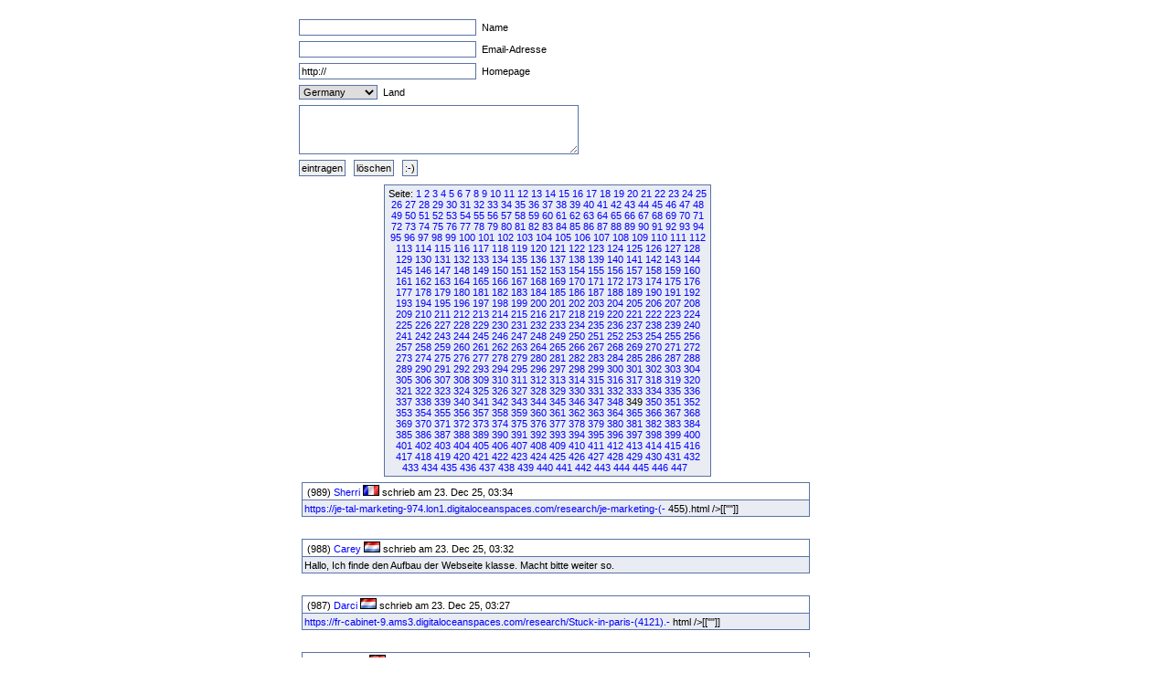

--- FILE ---
content_type: text/html
request_url: http://fruck-motorsport.de/guestbox/guestbox.php?0&270&870&1770&5730&2710&5100&5900&4530&Anfangsposition=3480
body_size: 4806
content:
  <!DOCTYPE HTML PUBLIC "-//W3C//DTD XHTML 1.0 Transitional//EN" "http://www.w3.org/TR/xhtml1/DTD/xhtml1-transitional.dtd">

  <html>
    <head>
      <title>Guestbox 0.95</title>
      <link rel="stylesheet" href="./gb_style.css" type="text/css" />
      <meta http-equiv="Content-Type" content="text/html; charset=iso-8859-1" />
      <meta name=keywords content="Guestbox, Gästebuch, Guestbook, PHP, Script, Skript, Scripts, Michael, Salzer, www.flinkthink.ch, Salzer Design, Webdesign, Gratis, 0.95" />
      <meta name="generator" content="Michael Salzer www.flinkthink.ch" />
      <meta name="language" content="German, de, deutsch" />
      <script type="text/javascript" src="javascript.js"></script>
    </head>
    <body>
      <div id="all">
        <form action="/guestbox/guestbox.php?0&amp;270&amp;870&amp;1770&amp;5730&amp;2710&amp;5100&amp;5900&amp;4530&amp;Anfangsposition=3480" name="sms" METHOD="post" onSubmit="return ueberpruefe();">
    <!-- ANFANG DER FALLE -->
    <div style="width:0px;height:0px;overflow:hidden;display:none">
    URL: <input type=text name=url /><br />
    Text: <input type=text name=text /><br />

    Name: <input type=text name=name /><br />
    Email: <input type=text name=mail /><br />
    </div>
    <!-- ENDE DER FALLE -->
<input type="text" name="namexy" value="" size="30" maxlength="40" /> Name<br />
<input type="text" name="mailxy" value="" size="30" maxlength="60" /> Email-Adresse<br />
<input type="text" name="urlxy" value="http://" size="30" /> Homepage<br />
<select name="nationxy">
  <option value="Austria">Austria</option><option value="France">France</option><option value="Germany" selected="selected">Germany</option><option value="Liechtenstein">Liechtenstein</option><option value="Luxembourg">Luxembourg</option><option value="Switzerland">Switzerland</option></select> Land <br />
<textarea name="textxy" cols="35" rows="4"></textarea> <br />
<input type="hidden" name="spamnr" value="84450.1769036041" /><input type="submit" name="gesendet" value="eintragen" /> <input type="reset" name="reset" value="l&ouml;schen" /> <input onClick="window.open('./smilies.php','Name','toolbar=no,status=no,menubar=no,width=95,height=145')" type="button" name="smilies" value=":-)" />
</form><div class="hinweis"><div>Seite:&nbsp;<a href="/guestbox/guestbox.php?0&270&870&1770&5730&2710&5100&5900&4530&3480&amp;Anfangsposition=0">1</a> <a href="/guestbox/guestbox.php?0&270&870&1770&5730&2710&5100&5900&4530&3480&amp;Anfangsposition=10">2</a> <a href="/guestbox/guestbox.php?0&270&870&1770&5730&2710&5100&5900&4530&3480&amp;Anfangsposition=20">3</a> <a href="/guestbox/guestbox.php?0&270&870&1770&5730&2710&5100&5900&4530&3480&amp;Anfangsposition=30">4</a> <a href="/guestbox/guestbox.php?0&270&870&1770&5730&2710&5100&5900&4530&3480&amp;Anfangsposition=40">5</a> <a href="/guestbox/guestbox.php?0&270&870&1770&5730&2710&5100&5900&4530&3480&amp;Anfangsposition=50">6</a> <a href="/guestbox/guestbox.php?0&270&870&1770&5730&2710&5100&5900&4530&3480&amp;Anfangsposition=60">7</a> <a href="/guestbox/guestbox.php?0&270&870&1770&5730&2710&5100&5900&4530&3480&amp;Anfangsposition=70">8</a> <a href="/guestbox/guestbox.php?0&270&870&1770&5730&2710&5100&5900&4530&3480&amp;Anfangsposition=80">9</a> <a href="/guestbox/guestbox.php?0&270&870&1770&5730&2710&5100&5900&4530&3480&amp;Anfangsposition=90">10</a> <a href="/guestbox/guestbox.php?0&270&870&1770&5730&2710&5100&5900&4530&3480&amp;Anfangsposition=100">11</a> <a href="/guestbox/guestbox.php?0&270&870&1770&5730&2710&5100&5900&4530&3480&amp;Anfangsposition=110">12</a> <a href="/guestbox/guestbox.php?0&270&870&1770&5730&2710&5100&5900&4530&3480&amp;Anfangsposition=120">13</a> <a href="/guestbox/guestbox.php?0&270&870&1770&5730&2710&5100&5900&4530&3480&amp;Anfangsposition=130">14</a> <a href="/guestbox/guestbox.php?0&270&870&1770&5730&2710&5100&5900&4530&3480&amp;Anfangsposition=140">15</a> <a href="/guestbox/guestbox.php?0&270&870&1770&5730&2710&5100&5900&4530&3480&amp;Anfangsposition=150">16</a> <a href="/guestbox/guestbox.php?0&270&870&1770&5730&2710&5100&5900&4530&3480&amp;Anfangsposition=160">17</a> <a href="/guestbox/guestbox.php?0&270&870&1770&5730&2710&5100&5900&4530&3480&amp;Anfangsposition=170">18</a> <a href="/guestbox/guestbox.php?0&270&870&1770&5730&2710&5100&5900&4530&3480&amp;Anfangsposition=180">19</a> <a href="/guestbox/guestbox.php?0&270&870&1770&5730&2710&5100&5900&4530&3480&amp;Anfangsposition=190">20</a> <a href="/guestbox/guestbox.php?0&270&870&1770&5730&2710&5100&5900&4530&3480&amp;Anfangsposition=200">21</a> <a href="/guestbox/guestbox.php?0&270&870&1770&5730&2710&5100&5900&4530&3480&amp;Anfangsposition=210">22</a> <a href="/guestbox/guestbox.php?0&270&870&1770&5730&2710&5100&5900&4530&3480&amp;Anfangsposition=220">23</a> <a href="/guestbox/guestbox.php?0&270&870&1770&5730&2710&5100&5900&4530&3480&amp;Anfangsposition=230">24</a> <a href="/guestbox/guestbox.php?0&270&870&1770&5730&2710&5100&5900&4530&3480&amp;Anfangsposition=240">25</a> <a href="/guestbox/guestbox.php?0&270&870&1770&5730&2710&5100&5900&4530&3480&amp;Anfangsposition=250">26</a> <a href="/guestbox/guestbox.php?0&270&870&1770&5730&2710&5100&5900&4530&3480&amp;Anfangsposition=260">27</a> <a href="/guestbox/guestbox.php?0&270&870&1770&5730&2710&5100&5900&4530&3480&amp;Anfangsposition=270">28</a> <a href="/guestbox/guestbox.php?0&270&870&1770&5730&2710&5100&5900&4530&3480&amp;Anfangsposition=280">29</a> <a href="/guestbox/guestbox.php?0&270&870&1770&5730&2710&5100&5900&4530&3480&amp;Anfangsposition=290">30</a> <a href="/guestbox/guestbox.php?0&270&870&1770&5730&2710&5100&5900&4530&3480&amp;Anfangsposition=300">31</a> <a href="/guestbox/guestbox.php?0&270&870&1770&5730&2710&5100&5900&4530&3480&amp;Anfangsposition=310">32</a> <a href="/guestbox/guestbox.php?0&270&870&1770&5730&2710&5100&5900&4530&3480&amp;Anfangsposition=320">33</a> <a href="/guestbox/guestbox.php?0&270&870&1770&5730&2710&5100&5900&4530&3480&amp;Anfangsposition=330">34</a> <a href="/guestbox/guestbox.php?0&270&870&1770&5730&2710&5100&5900&4530&3480&amp;Anfangsposition=340">35</a> <a href="/guestbox/guestbox.php?0&270&870&1770&5730&2710&5100&5900&4530&3480&amp;Anfangsposition=350">36</a> <a href="/guestbox/guestbox.php?0&270&870&1770&5730&2710&5100&5900&4530&3480&amp;Anfangsposition=360">37</a> <a href="/guestbox/guestbox.php?0&270&870&1770&5730&2710&5100&5900&4530&3480&amp;Anfangsposition=370">38</a> <a href="/guestbox/guestbox.php?0&270&870&1770&5730&2710&5100&5900&4530&3480&amp;Anfangsposition=380">39</a> <a href="/guestbox/guestbox.php?0&270&870&1770&5730&2710&5100&5900&4530&3480&amp;Anfangsposition=390">40</a> <a href="/guestbox/guestbox.php?0&270&870&1770&5730&2710&5100&5900&4530&3480&amp;Anfangsposition=400">41</a> <a href="/guestbox/guestbox.php?0&270&870&1770&5730&2710&5100&5900&4530&3480&amp;Anfangsposition=410">42</a> <a href="/guestbox/guestbox.php?0&270&870&1770&5730&2710&5100&5900&4530&3480&amp;Anfangsposition=420">43</a> <a href="/guestbox/guestbox.php?0&270&870&1770&5730&2710&5100&5900&4530&3480&amp;Anfangsposition=430">44</a> <a href="/guestbox/guestbox.php?0&270&870&1770&5730&2710&5100&5900&4530&3480&amp;Anfangsposition=440">45</a> <a href="/guestbox/guestbox.php?0&270&870&1770&5730&2710&5100&5900&4530&3480&amp;Anfangsposition=450">46</a> <a href="/guestbox/guestbox.php?0&270&870&1770&5730&2710&5100&5900&4530&3480&amp;Anfangsposition=460">47</a> <a href="/guestbox/guestbox.php?0&270&870&1770&5730&2710&5100&5900&4530&3480&amp;Anfangsposition=470">48</a> <a href="/guestbox/guestbox.php?0&270&870&1770&5730&2710&5100&5900&4530&3480&amp;Anfangsposition=480">49</a> <a href="/guestbox/guestbox.php?0&270&870&1770&5730&2710&5100&5900&4530&3480&amp;Anfangsposition=490">50</a> <a href="/guestbox/guestbox.php?0&270&870&1770&5730&2710&5100&5900&4530&3480&amp;Anfangsposition=500">51</a> <a href="/guestbox/guestbox.php?0&270&870&1770&5730&2710&5100&5900&4530&3480&amp;Anfangsposition=510">52</a> <a href="/guestbox/guestbox.php?0&270&870&1770&5730&2710&5100&5900&4530&3480&amp;Anfangsposition=520">53</a> <a href="/guestbox/guestbox.php?0&270&870&1770&5730&2710&5100&5900&4530&3480&amp;Anfangsposition=530">54</a> <a href="/guestbox/guestbox.php?0&270&870&1770&5730&2710&5100&5900&4530&3480&amp;Anfangsposition=540">55</a> <a href="/guestbox/guestbox.php?0&270&870&1770&5730&2710&5100&5900&4530&3480&amp;Anfangsposition=550">56</a> <a href="/guestbox/guestbox.php?0&270&870&1770&5730&2710&5100&5900&4530&3480&amp;Anfangsposition=560">57</a> <a href="/guestbox/guestbox.php?0&270&870&1770&5730&2710&5100&5900&4530&3480&amp;Anfangsposition=570">58</a> <a href="/guestbox/guestbox.php?0&270&870&1770&5730&2710&5100&5900&4530&3480&amp;Anfangsposition=580">59</a> <a href="/guestbox/guestbox.php?0&270&870&1770&5730&2710&5100&5900&4530&3480&amp;Anfangsposition=590">60</a> <a href="/guestbox/guestbox.php?0&270&870&1770&5730&2710&5100&5900&4530&3480&amp;Anfangsposition=600">61</a> <a href="/guestbox/guestbox.php?0&270&870&1770&5730&2710&5100&5900&4530&3480&amp;Anfangsposition=610">62</a> <a href="/guestbox/guestbox.php?0&270&870&1770&5730&2710&5100&5900&4530&3480&amp;Anfangsposition=620">63</a> <a href="/guestbox/guestbox.php?0&270&870&1770&5730&2710&5100&5900&4530&3480&amp;Anfangsposition=630">64</a> <a href="/guestbox/guestbox.php?0&270&870&1770&5730&2710&5100&5900&4530&3480&amp;Anfangsposition=640">65</a> <a href="/guestbox/guestbox.php?0&270&870&1770&5730&2710&5100&5900&4530&3480&amp;Anfangsposition=650">66</a> <a href="/guestbox/guestbox.php?0&270&870&1770&5730&2710&5100&5900&4530&3480&amp;Anfangsposition=660">67</a> <a href="/guestbox/guestbox.php?0&270&870&1770&5730&2710&5100&5900&4530&3480&amp;Anfangsposition=670">68</a> <a href="/guestbox/guestbox.php?0&270&870&1770&5730&2710&5100&5900&4530&3480&amp;Anfangsposition=680">69</a> <a href="/guestbox/guestbox.php?0&270&870&1770&5730&2710&5100&5900&4530&3480&amp;Anfangsposition=690">70</a> <a href="/guestbox/guestbox.php?0&270&870&1770&5730&2710&5100&5900&4530&3480&amp;Anfangsposition=700">71</a> <a href="/guestbox/guestbox.php?0&270&870&1770&5730&2710&5100&5900&4530&3480&amp;Anfangsposition=710">72</a> <a href="/guestbox/guestbox.php?0&270&870&1770&5730&2710&5100&5900&4530&3480&amp;Anfangsposition=720">73</a> <a href="/guestbox/guestbox.php?0&270&870&1770&5730&2710&5100&5900&4530&3480&amp;Anfangsposition=730">74</a> <a href="/guestbox/guestbox.php?0&270&870&1770&5730&2710&5100&5900&4530&3480&amp;Anfangsposition=740">75</a> <a href="/guestbox/guestbox.php?0&270&870&1770&5730&2710&5100&5900&4530&3480&amp;Anfangsposition=750">76</a> <a href="/guestbox/guestbox.php?0&270&870&1770&5730&2710&5100&5900&4530&3480&amp;Anfangsposition=760">77</a> <a href="/guestbox/guestbox.php?0&270&870&1770&5730&2710&5100&5900&4530&3480&amp;Anfangsposition=770">78</a> <a href="/guestbox/guestbox.php?0&270&870&1770&5730&2710&5100&5900&4530&3480&amp;Anfangsposition=780">79</a> <a href="/guestbox/guestbox.php?0&270&870&1770&5730&2710&5100&5900&4530&3480&amp;Anfangsposition=790">80</a> <a href="/guestbox/guestbox.php?0&270&870&1770&5730&2710&5100&5900&4530&3480&amp;Anfangsposition=800">81</a> <a href="/guestbox/guestbox.php?0&270&870&1770&5730&2710&5100&5900&4530&3480&amp;Anfangsposition=810">82</a> <a href="/guestbox/guestbox.php?0&270&870&1770&5730&2710&5100&5900&4530&3480&amp;Anfangsposition=820">83</a> <a href="/guestbox/guestbox.php?0&270&870&1770&5730&2710&5100&5900&4530&3480&amp;Anfangsposition=830">84</a> <a href="/guestbox/guestbox.php?0&270&870&1770&5730&2710&5100&5900&4530&3480&amp;Anfangsposition=840">85</a> <a href="/guestbox/guestbox.php?0&270&870&1770&5730&2710&5100&5900&4530&3480&amp;Anfangsposition=850">86</a> <a href="/guestbox/guestbox.php?0&270&870&1770&5730&2710&5100&5900&4530&3480&amp;Anfangsposition=860">87</a> <a href="/guestbox/guestbox.php?0&270&870&1770&5730&2710&5100&5900&4530&3480&amp;Anfangsposition=870">88</a> <a href="/guestbox/guestbox.php?0&270&870&1770&5730&2710&5100&5900&4530&3480&amp;Anfangsposition=880">89</a> <a href="/guestbox/guestbox.php?0&270&870&1770&5730&2710&5100&5900&4530&3480&amp;Anfangsposition=890">90</a> <a href="/guestbox/guestbox.php?0&270&870&1770&5730&2710&5100&5900&4530&3480&amp;Anfangsposition=900">91</a> <a href="/guestbox/guestbox.php?0&270&870&1770&5730&2710&5100&5900&4530&3480&amp;Anfangsposition=910">92</a> <a href="/guestbox/guestbox.php?0&270&870&1770&5730&2710&5100&5900&4530&3480&amp;Anfangsposition=920">93</a> <a href="/guestbox/guestbox.php?0&270&870&1770&5730&2710&5100&5900&4530&3480&amp;Anfangsposition=930">94</a> <a href="/guestbox/guestbox.php?0&270&870&1770&5730&2710&5100&5900&4530&3480&amp;Anfangsposition=940">95</a> <a href="/guestbox/guestbox.php?0&270&870&1770&5730&2710&5100&5900&4530&3480&amp;Anfangsposition=950">96</a> <a href="/guestbox/guestbox.php?0&270&870&1770&5730&2710&5100&5900&4530&3480&amp;Anfangsposition=960">97</a> <a href="/guestbox/guestbox.php?0&270&870&1770&5730&2710&5100&5900&4530&3480&amp;Anfangsposition=970">98</a> <a href="/guestbox/guestbox.php?0&270&870&1770&5730&2710&5100&5900&4530&3480&amp;Anfangsposition=980">99</a> <a href="/guestbox/guestbox.php?0&270&870&1770&5730&2710&5100&5900&4530&3480&amp;Anfangsposition=990">100</a> <a href="/guestbox/guestbox.php?0&270&870&1770&5730&2710&5100&5900&4530&3480&amp;Anfangsposition=1000">101</a> <a href="/guestbox/guestbox.php?0&270&870&1770&5730&2710&5100&5900&4530&3480&amp;Anfangsposition=1010">102</a> <a href="/guestbox/guestbox.php?0&270&870&1770&5730&2710&5100&5900&4530&3480&amp;Anfangsposition=1020">103</a> <a href="/guestbox/guestbox.php?0&270&870&1770&5730&2710&5100&5900&4530&3480&amp;Anfangsposition=1030">104</a> <a href="/guestbox/guestbox.php?0&270&870&1770&5730&2710&5100&5900&4530&3480&amp;Anfangsposition=1040">105</a> <a href="/guestbox/guestbox.php?0&270&870&1770&5730&2710&5100&5900&4530&3480&amp;Anfangsposition=1050">106</a> <a href="/guestbox/guestbox.php?0&270&870&1770&5730&2710&5100&5900&4530&3480&amp;Anfangsposition=1060">107</a> <a href="/guestbox/guestbox.php?0&270&870&1770&5730&2710&5100&5900&4530&3480&amp;Anfangsposition=1070">108</a> <a href="/guestbox/guestbox.php?0&270&870&1770&5730&2710&5100&5900&4530&3480&amp;Anfangsposition=1080">109</a> <a href="/guestbox/guestbox.php?0&270&870&1770&5730&2710&5100&5900&4530&3480&amp;Anfangsposition=1090">110</a> <a href="/guestbox/guestbox.php?0&270&870&1770&5730&2710&5100&5900&4530&3480&amp;Anfangsposition=1100">111</a> <a href="/guestbox/guestbox.php?0&270&870&1770&5730&2710&5100&5900&4530&3480&amp;Anfangsposition=1110">112</a> <a href="/guestbox/guestbox.php?0&270&870&1770&5730&2710&5100&5900&4530&3480&amp;Anfangsposition=1120">113</a> <a href="/guestbox/guestbox.php?0&270&870&1770&5730&2710&5100&5900&4530&3480&amp;Anfangsposition=1130">114</a> <a href="/guestbox/guestbox.php?0&270&870&1770&5730&2710&5100&5900&4530&3480&amp;Anfangsposition=1140">115</a> <a href="/guestbox/guestbox.php?0&270&870&1770&5730&2710&5100&5900&4530&3480&amp;Anfangsposition=1150">116</a> <a href="/guestbox/guestbox.php?0&270&870&1770&5730&2710&5100&5900&4530&3480&amp;Anfangsposition=1160">117</a> <a href="/guestbox/guestbox.php?0&270&870&1770&5730&2710&5100&5900&4530&3480&amp;Anfangsposition=1170">118</a> <a href="/guestbox/guestbox.php?0&270&870&1770&5730&2710&5100&5900&4530&3480&amp;Anfangsposition=1180">119</a> <a href="/guestbox/guestbox.php?0&270&870&1770&5730&2710&5100&5900&4530&3480&amp;Anfangsposition=1190">120</a> <a href="/guestbox/guestbox.php?0&270&870&1770&5730&2710&5100&5900&4530&3480&amp;Anfangsposition=1200">121</a> <a href="/guestbox/guestbox.php?0&270&870&1770&5730&2710&5100&5900&4530&3480&amp;Anfangsposition=1210">122</a> <a href="/guestbox/guestbox.php?0&270&870&1770&5730&2710&5100&5900&4530&3480&amp;Anfangsposition=1220">123</a> <a href="/guestbox/guestbox.php?0&270&870&1770&5730&2710&5100&5900&4530&3480&amp;Anfangsposition=1230">124</a> <a href="/guestbox/guestbox.php?0&270&870&1770&5730&2710&5100&5900&4530&3480&amp;Anfangsposition=1240">125</a> <a href="/guestbox/guestbox.php?0&270&870&1770&5730&2710&5100&5900&4530&3480&amp;Anfangsposition=1250">126</a> <a href="/guestbox/guestbox.php?0&270&870&1770&5730&2710&5100&5900&4530&3480&amp;Anfangsposition=1260">127</a> <a href="/guestbox/guestbox.php?0&270&870&1770&5730&2710&5100&5900&4530&3480&amp;Anfangsposition=1270">128</a> <a href="/guestbox/guestbox.php?0&270&870&1770&5730&2710&5100&5900&4530&3480&amp;Anfangsposition=1280">129</a> <a href="/guestbox/guestbox.php?0&270&870&1770&5730&2710&5100&5900&4530&3480&amp;Anfangsposition=1290">130</a> <a href="/guestbox/guestbox.php?0&270&870&1770&5730&2710&5100&5900&4530&3480&amp;Anfangsposition=1300">131</a> <a href="/guestbox/guestbox.php?0&270&870&1770&5730&2710&5100&5900&4530&3480&amp;Anfangsposition=1310">132</a> <a href="/guestbox/guestbox.php?0&270&870&1770&5730&2710&5100&5900&4530&3480&amp;Anfangsposition=1320">133</a> <a href="/guestbox/guestbox.php?0&270&870&1770&5730&2710&5100&5900&4530&3480&amp;Anfangsposition=1330">134</a> <a href="/guestbox/guestbox.php?0&270&870&1770&5730&2710&5100&5900&4530&3480&amp;Anfangsposition=1340">135</a> <a href="/guestbox/guestbox.php?0&270&870&1770&5730&2710&5100&5900&4530&3480&amp;Anfangsposition=1350">136</a> <a href="/guestbox/guestbox.php?0&270&870&1770&5730&2710&5100&5900&4530&3480&amp;Anfangsposition=1360">137</a> <a href="/guestbox/guestbox.php?0&270&870&1770&5730&2710&5100&5900&4530&3480&amp;Anfangsposition=1370">138</a> <a href="/guestbox/guestbox.php?0&270&870&1770&5730&2710&5100&5900&4530&3480&amp;Anfangsposition=1380">139</a> <a href="/guestbox/guestbox.php?0&270&870&1770&5730&2710&5100&5900&4530&3480&amp;Anfangsposition=1390">140</a> <a href="/guestbox/guestbox.php?0&270&870&1770&5730&2710&5100&5900&4530&3480&amp;Anfangsposition=1400">141</a> <a href="/guestbox/guestbox.php?0&270&870&1770&5730&2710&5100&5900&4530&3480&amp;Anfangsposition=1410">142</a> <a href="/guestbox/guestbox.php?0&270&870&1770&5730&2710&5100&5900&4530&3480&amp;Anfangsposition=1420">143</a> <a href="/guestbox/guestbox.php?0&270&870&1770&5730&2710&5100&5900&4530&3480&amp;Anfangsposition=1430">144</a> <a href="/guestbox/guestbox.php?0&270&870&1770&5730&2710&5100&5900&4530&3480&amp;Anfangsposition=1440">145</a> <a href="/guestbox/guestbox.php?0&270&870&1770&5730&2710&5100&5900&4530&3480&amp;Anfangsposition=1450">146</a> <a href="/guestbox/guestbox.php?0&270&870&1770&5730&2710&5100&5900&4530&3480&amp;Anfangsposition=1460">147</a> <a href="/guestbox/guestbox.php?0&270&870&1770&5730&2710&5100&5900&4530&3480&amp;Anfangsposition=1470">148</a> <a href="/guestbox/guestbox.php?0&270&870&1770&5730&2710&5100&5900&4530&3480&amp;Anfangsposition=1480">149</a> <a href="/guestbox/guestbox.php?0&270&870&1770&5730&2710&5100&5900&4530&3480&amp;Anfangsposition=1490">150</a> <a href="/guestbox/guestbox.php?0&270&870&1770&5730&2710&5100&5900&4530&3480&amp;Anfangsposition=1500">151</a> <a href="/guestbox/guestbox.php?0&270&870&1770&5730&2710&5100&5900&4530&3480&amp;Anfangsposition=1510">152</a> <a href="/guestbox/guestbox.php?0&270&870&1770&5730&2710&5100&5900&4530&3480&amp;Anfangsposition=1520">153</a> <a href="/guestbox/guestbox.php?0&270&870&1770&5730&2710&5100&5900&4530&3480&amp;Anfangsposition=1530">154</a> <a href="/guestbox/guestbox.php?0&270&870&1770&5730&2710&5100&5900&4530&3480&amp;Anfangsposition=1540">155</a> <a href="/guestbox/guestbox.php?0&270&870&1770&5730&2710&5100&5900&4530&3480&amp;Anfangsposition=1550">156</a> <a href="/guestbox/guestbox.php?0&270&870&1770&5730&2710&5100&5900&4530&3480&amp;Anfangsposition=1560">157</a> <a href="/guestbox/guestbox.php?0&270&870&1770&5730&2710&5100&5900&4530&3480&amp;Anfangsposition=1570">158</a> <a href="/guestbox/guestbox.php?0&270&870&1770&5730&2710&5100&5900&4530&3480&amp;Anfangsposition=1580">159</a> <a href="/guestbox/guestbox.php?0&270&870&1770&5730&2710&5100&5900&4530&3480&amp;Anfangsposition=1590">160</a> <a href="/guestbox/guestbox.php?0&270&870&1770&5730&2710&5100&5900&4530&3480&amp;Anfangsposition=1600">161</a> <a href="/guestbox/guestbox.php?0&270&870&1770&5730&2710&5100&5900&4530&3480&amp;Anfangsposition=1610">162</a> <a href="/guestbox/guestbox.php?0&270&870&1770&5730&2710&5100&5900&4530&3480&amp;Anfangsposition=1620">163</a> <a href="/guestbox/guestbox.php?0&270&870&1770&5730&2710&5100&5900&4530&3480&amp;Anfangsposition=1630">164</a> <a href="/guestbox/guestbox.php?0&270&870&1770&5730&2710&5100&5900&4530&3480&amp;Anfangsposition=1640">165</a> <a href="/guestbox/guestbox.php?0&270&870&1770&5730&2710&5100&5900&4530&3480&amp;Anfangsposition=1650">166</a> <a href="/guestbox/guestbox.php?0&270&870&1770&5730&2710&5100&5900&4530&3480&amp;Anfangsposition=1660">167</a> <a href="/guestbox/guestbox.php?0&270&870&1770&5730&2710&5100&5900&4530&3480&amp;Anfangsposition=1670">168</a> <a href="/guestbox/guestbox.php?0&270&870&1770&5730&2710&5100&5900&4530&3480&amp;Anfangsposition=1680">169</a> <a href="/guestbox/guestbox.php?0&270&870&1770&5730&2710&5100&5900&4530&3480&amp;Anfangsposition=1690">170</a> <a href="/guestbox/guestbox.php?0&270&870&1770&5730&2710&5100&5900&4530&3480&amp;Anfangsposition=1700">171</a> <a href="/guestbox/guestbox.php?0&270&870&1770&5730&2710&5100&5900&4530&3480&amp;Anfangsposition=1710">172</a> <a href="/guestbox/guestbox.php?0&270&870&1770&5730&2710&5100&5900&4530&3480&amp;Anfangsposition=1720">173</a> <a href="/guestbox/guestbox.php?0&270&870&1770&5730&2710&5100&5900&4530&3480&amp;Anfangsposition=1730">174</a> <a href="/guestbox/guestbox.php?0&270&870&1770&5730&2710&5100&5900&4530&3480&amp;Anfangsposition=1740">175</a> <a href="/guestbox/guestbox.php?0&270&870&1770&5730&2710&5100&5900&4530&3480&amp;Anfangsposition=1750">176</a> <a href="/guestbox/guestbox.php?0&270&870&1770&5730&2710&5100&5900&4530&3480&amp;Anfangsposition=1760">177</a> <a href="/guestbox/guestbox.php?0&270&870&1770&5730&2710&5100&5900&4530&3480&amp;Anfangsposition=1770">178</a> <a href="/guestbox/guestbox.php?0&270&870&1770&5730&2710&5100&5900&4530&3480&amp;Anfangsposition=1780">179</a> <a href="/guestbox/guestbox.php?0&270&870&1770&5730&2710&5100&5900&4530&3480&amp;Anfangsposition=1790">180</a> <a href="/guestbox/guestbox.php?0&270&870&1770&5730&2710&5100&5900&4530&3480&amp;Anfangsposition=1800">181</a> <a href="/guestbox/guestbox.php?0&270&870&1770&5730&2710&5100&5900&4530&3480&amp;Anfangsposition=1810">182</a> <a href="/guestbox/guestbox.php?0&270&870&1770&5730&2710&5100&5900&4530&3480&amp;Anfangsposition=1820">183</a> <a href="/guestbox/guestbox.php?0&270&870&1770&5730&2710&5100&5900&4530&3480&amp;Anfangsposition=1830">184</a> <a href="/guestbox/guestbox.php?0&270&870&1770&5730&2710&5100&5900&4530&3480&amp;Anfangsposition=1840">185</a> <a href="/guestbox/guestbox.php?0&270&870&1770&5730&2710&5100&5900&4530&3480&amp;Anfangsposition=1850">186</a> <a href="/guestbox/guestbox.php?0&270&870&1770&5730&2710&5100&5900&4530&3480&amp;Anfangsposition=1860">187</a> <a href="/guestbox/guestbox.php?0&270&870&1770&5730&2710&5100&5900&4530&3480&amp;Anfangsposition=1870">188</a> <a href="/guestbox/guestbox.php?0&270&870&1770&5730&2710&5100&5900&4530&3480&amp;Anfangsposition=1880">189</a> <a href="/guestbox/guestbox.php?0&270&870&1770&5730&2710&5100&5900&4530&3480&amp;Anfangsposition=1890">190</a> <a href="/guestbox/guestbox.php?0&270&870&1770&5730&2710&5100&5900&4530&3480&amp;Anfangsposition=1900">191</a> <a href="/guestbox/guestbox.php?0&270&870&1770&5730&2710&5100&5900&4530&3480&amp;Anfangsposition=1910">192</a> <a href="/guestbox/guestbox.php?0&270&870&1770&5730&2710&5100&5900&4530&3480&amp;Anfangsposition=1920">193</a> <a href="/guestbox/guestbox.php?0&270&870&1770&5730&2710&5100&5900&4530&3480&amp;Anfangsposition=1930">194</a> <a href="/guestbox/guestbox.php?0&270&870&1770&5730&2710&5100&5900&4530&3480&amp;Anfangsposition=1940">195</a> <a href="/guestbox/guestbox.php?0&270&870&1770&5730&2710&5100&5900&4530&3480&amp;Anfangsposition=1950">196</a> <a href="/guestbox/guestbox.php?0&270&870&1770&5730&2710&5100&5900&4530&3480&amp;Anfangsposition=1960">197</a> <a href="/guestbox/guestbox.php?0&270&870&1770&5730&2710&5100&5900&4530&3480&amp;Anfangsposition=1970">198</a> <a href="/guestbox/guestbox.php?0&270&870&1770&5730&2710&5100&5900&4530&3480&amp;Anfangsposition=1980">199</a> <a href="/guestbox/guestbox.php?0&270&870&1770&5730&2710&5100&5900&4530&3480&amp;Anfangsposition=1990">200</a> <a href="/guestbox/guestbox.php?0&270&870&1770&5730&2710&5100&5900&4530&3480&amp;Anfangsposition=2000">201</a> <a href="/guestbox/guestbox.php?0&270&870&1770&5730&2710&5100&5900&4530&3480&amp;Anfangsposition=2010">202</a> <a href="/guestbox/guestbox.php?0&270&870&1770&5730&2710&5100&5900&4530&3480&amp;Anfangsposition=2020">203</a> <a href="/guestbox/guestbox.php?0&270&870&1770&5730&2710&5100&5900&4530&3480&amp;Anfangsposition=2030">204</a> <a href="/guestbox/guestbox.php?0&270&870&1770&5730&2710&5100&5900&4530&3480&amp;Anfangsposition=2040">205</a> <a href="/guestbox/guestbox.php?0&270&870&1770&5730&2710&5100&5900&4530&3480&amp;Anfangsposition=2050">206</a> <a href="/guestbox/guestbox.php?0&270&870&1770&5730&2710&5100&5900&4530&3480&amp;Anfangsposition=2060">207</a> <a href="/guestbox/guestbox.php?0&270&870&1770&5730&2710&5100&5900&4530&3480&amp;Anfangsposition=2070">208</a> <a href="/guestbox/guestbox.php?0&270&870&1770&5730&2710&5100&5900&4530&3480&amp;Anfangsposition=2080">209</a> <a href="/guestbox/guestbox.php?0&270&870&1770&5730&2710&5100&5900&4530&3480&amp;Anfangsposition=2090">210</a> <a href="/guestbox/guestbox.php?0&270&870&1770&5730&2710&5100&5900&4530&3480&amp;Anfangsposition=2100">211</a> <a href="/guestbox/guestbox.php?0&270&870&1770&5730&2710&5100&5900&4530&3480&amp;Anfangsposition=2110">212</a> <a href="/guestbox/guestbox.php?0&270&870&1770&5730&2710&5100&5900&4530&3480&amp;Anfangsposition=2120">213</a> <a href="/guestbox/guestbox.php?0&270&870&1770&5730&2710&5100&5900&4530&3480&amp;Anfangsposition=2130">214</a> <a href="/guestbox/guestbox.php?0&270&870&1770&5730&2710&5100&5900&4530&3480&amp;Anfangsposition=2140">215</a> <a href="/guestbox/guestbox.php?0&270&870&1770&5730&2710&5100&5900&4530&3480&amp;Anfangsposition=2150">216</a> <a href="/guestbox/guestbox.php?0&270&870&1770&5730&2710&5100&5900&4530&3480&amp;Anfangsposition=2160">217</a> <a href="/guestbox/guestbox.php?0&270&870&1770&5730&2710&5100&5900&4530&3480&amp;Anfangsposition=2170">218</a> <a href="/guestbox/guestbox.php?0&270&870&1770&5730&2710&5100&5900&4530&3480&amp;Anfangsposition=2180">219</a> <a href="/guestbox/guestbox.php?0&270&870&1770&5730&2710&5100&5900&4530&3480&amp;Anfangsposition=2190">220</a> <a href="/guestbox/guestbox.php?0&270&870&1770&5730&2710&5100&5900&4530&3480&amp;Anfangsposition=2200">221</a> <a href="/guestbox/guestbox.php?0&270&870&1770&5730&2710&5100&5900&4530&3480&amp;Anfangsposition=2210">222</a> <a href="/guestbox/guestbox.php?0&270&870&1770&5730&2710&5100&5900&4530&3480&amp;Anfangsposition=2220">223</a> <a href="/guestbox/guestbox.php?0&270&870&1770&5730&2710&5100&5900&4530&3480&amp;Anfangsposition=2230">224</a> <a href="/guestbox/guestbox.php?0&270&870&1770&5730&2710&5100&5900&4530&3480&amp;Anfangsposition=2240">225</a> <a href="/guestbox/guestbox.php?0&270&870&1770&5730&2710&5100&5900&4530&3480&amp;Anfangsposition=2250">226</a> <a href="/guestbox/guestbox.php?0&270&870&1770&5730&2710&5100&5900&4530&3480&amp;Anfangsposition=2260">227</a> <a href="/guestbox/guestbox.php?0&270&870&1770&5730&2710&5100&5900&4530&3480&amp;Anfangsposition=2270">228</a> <a href="/guestbox/guestbox.php?0&270&870&1770&5730&2710&5100&5900&4530&3480&amp;Anfangsposition=2280">229</a> <a href="/guestbox/guestbox.php?0&270&870&1770&5730&2710&5100&5900&4530&3480&amp;Anfangsposition=2290">230</a> <a href="/guestbox/guestbox.php?0&270&870&1770&5730&2710&5100&5900&4530&3480&amp;Anfangsposition=2300">231</a> <a href="/guestbox/guestbox.php?0&270&870&1770&5730&2710&5100&5900&4530&3480&amp;Anfangsposition=2310">232</a> <a href="/guestbox/guestbox.php?0&270&870&1770&5730&2710&5100&5900&4530&3480&amp;Anfangsposition=2320">233</a> <a href="/guestbox/guestbox.php?0&270&870&1770&5730&2710&5100&5900&4530&3480&amp;Anfangsposition=2330">234</a> <a href="/guestbox/guestbox.php?0&270&870&1770&5730&2710&5100&5900&4530&3480&amp;Anfangsposition=2340">235</a> <a href="/guestbox/guestbox.php?0&270&870&1770&5730&2710&5100&5900&4530&3480&amp;Anfangsposition=2350">236</a> <a href="/guestbox/guestbox.php?0&270&870&1770&5730&2710&5100&5900&4530&3480&amp;Anfangsposition=2360">237</a> <a href="/guestbox/guestbox.php?0&270&870&1770&5730&2710&5100&5900&4530&3480&amp;Anfangsposition=2370">238</a> <a href="/guestbox/guestbox.php?0&270&870&1770&5730&2710&5100&5900&4530&3480&amp;Anfangsposition=2380">239</a> <a href="/guestbox/guestbox.php?0&270&870&1770&5730&2710&5100&5900&4530&3480&amp;Anfangsposition=2390">240</a> <a href="/guestbox/guestbox.php?0&270&870&1770&5730&2710&5100&5900&4530&3480&amp;Anfangsposition=2400">241</a> <a href="/guestbox/guestbox.php?0&270&870&1770&5730&2710&5100&5900&4530&3480&amp;Anfangsposition=2410">242</a> <a href="/guestbox/guestbox.php?0&270&870&1770&5730&2710&5100&5900&4530&3480&amp;Anfangsposition=2420">243</a> <a href="/guestbox/guestbox.php?0&270&870&1770&5730&2710&5100&5900&4530&3480&amp;Anfangsposition=2430">244</a> <a href="/guestbox/guestbox.php?0&270&870&1770&5730&2710&5100&5900&4530&3480&amp;Anfangsposition=2440">245</a> <a href="/guestbox/guestbox.php?0&270&870&1770&5730&2710&5100&5900&4530&3480&amp;Anfangsposition=2450">246</a> <a href="/guestbox/guestbox.php?0&270&870&1770&5730&2710&5100&5900&4530&3480&amp;Anfangsposition=2460">247</a> <a href="/guestbox/guestbox.php?0&270&870&1770&5730&2710&5100&5900&4530&3480&amp;Anfangsposition=2470">248</a> <a href="/guestbox/guestbox.php?0&270&870&1770&5730&2710&5100&5900&4530&3480&amp;Anfangsposition=2480">249</a> <a href="/guestbox/guestbox.php?0&270&870&1770&5730&2710&5100&5900&4530&3480&amp;Anfangsposition=2490">250</a> <a href="/guestbox/guestbox.php?0&270&870&1770&5730&2710&5100&5900&4530&3480&amp;Anfangsposition=2500">251</a> <a href="/guestbox/guestbox.php?0&270&870&1770&5730&2710&5100&5900&4530&3480&amp;Anfangsposition=2510">252</a> <a href="/guestbox/guestbox.php?0&270&870&1770&5730&2710&5100&5900&4530&3480&amp;Anfangsposition=2520">253</a> <a href="/guestbox/guestbox.php?0&270&870&1770&5730&2710&5100&5900&4530&3480&amp;Anfangsposition=2530">254</a> <a href="/guestbox/guestbox.php?0&270&870&1770&5730&2710&5100&5900&4530&3480&amp;Anfangsposition=2540">255</a> <a href="/guestbox/guestbox.php?0&270&870&1770&5730&2710&5100&5900&4530&3480&amp;Anfangsposition=2550">256</a> <a href="/guestbox/guestbox.php?0&270&870&1770&5730&2710&5100&5900&4530&3480&amp;Anfangsposition=2560">257</a> <a href="/guestbox/guestbox.php?0&270&870&1770&5730&2710&5100&5900&4530&3480&amp;Anfangsposition=2570">258</a> <a href="/guestbox/guestbox.php?0&270&870&1770&5730&2710&5100&5900&4530&3480&amp;Anfangsposition=2580">259</a> <a href="/guestbox/guestbox.php?0&270&870&1770&5730&2710&5100&5900&4530&3480&amp;Anfangsposition=2590">260</a> <a href="/guestbox/guestbox.php?0&270&870&1770&5730&2710&5100&5900&4530&3480&amp;Anfangsposition=2600">261</a> <a href="/guestbox/guestbox.php?0&270&870&1770&5730&2710&5100&5900&4530&3480&amp;Anfangsposition=2610">262</a> <a href="/guestbox/guestbox.php?0&270&870&1770&5730&2710&5100&5900&4530&3480&amp;Anfangsposition=2620">263</a> <a href="/guestbox/guestbox.php?0&270&870&1770&5730&2710&5100&5900&4530&3480&amp;Anfangsposition=2630">264</a> <a href="/guestbox/guestbox.php?0&270&870&1770&5730&2710&5100&5900&4530&3480&amp;Anfangsposition=2640">265</a> <a href="/guestbox/guestbox.php?0&270&870&1770&5730&2710&5100&5900&4530&3480&amp;Anfangsposition=2650">266</a> <a href="/guestbox/guestbox.php?0&270&870&1770&5730&2710&5100&5900&4530&3480&amp;Anfangsposition=2660">267</a> <a href="/guestbox/guestbox.php?0&270&870&1770&5730&2710&5100&5900&4530&3480&amp;Anfangsposition=2670">268</a> <a href="/guestbox/guestbox.php?0&270&870&1770&5730&2710&5100&5900&4530&3480&amp;Anfangsposition=2680">269</a> <a href="/guestbox/guestbox.php?0&270&870&1770&5730&2710&5100&5900&4530&3480&amp;Anfangsposition=2690">270</a> <a href="/guestbox/guestbox.php?0&270&870&1770&5730&2710&5100&5900&4530&3480&amp;Anfangsposition=2700">271</a> <a href="/guestbox/guestbox.php?0&270&870&1770&5730&2710&5100&5900&4530&3480&amp;Anfangsposition=2710">272</a> <a href="/guestbox/guestbox.php?0&270&870&1770&5730&2710&5100&5900&4530&3480&amp;Anfangsposition=2720">273</a> <a href="/guestbox/guestbox.php?0&270&870&1770&5730&2710&5100&5900&4530&3480&amp;Anfangsposition=2730">274</a> <a href="/guestbox/guestbox.php?0&270&870&1770&5730&2710&5100&5900&4530&3480&amp;Anfangsposition=2740">275</a> <a href="/guestbox/guestbox.php?0&270&870&1770&5730&2710&5100&5900&4530&3480&amp;Anfangsposition=2750">276</a> <a href="/guestbox/guestbox.php?0&270&870&1770&5730&2710&5100&5900&4530&3480&amp;Anfangsposition=2760">277</a> <a href="/guestbox/guestbox.php?0&270&870&1770&5730&2710&5100&5900&4530&3480&amp;Anfangsposition=2770">278</a> <a href="/guestbox/guestbox.php?0&270&870&1770&5730&2710&5100&5900&4530&3480&amp;Anfangsposition=2780">279</a> <a href="/guestbox/guestbox.php?0&270&870&1770&5730&2710&5100&5900&4530&3480&amp;Anfangsposition=2790">280</a> <a href="/guestbox/guestbox.php?0&270&870&1770&5730&2710&5100&5900&4530&3480&amp;Anfangsposition=2800">281</a> <a href="/guestbox/guestbox.php?0&270&870&1770&5730&2710&5100&5900&4530&3480&amp;Anfangsposition=2810">282</a> <a href="/guestbox/guestbox.php?0&270&870&1770&5730&2710&5100&5900&4530&3480&amp;Anfangsposition=2820">283</a> <a href="/guestbox/guestbox.php?0&270&870&1770&5730&2710&5100&5900&4530&3480&amp;Anfangsposition=2830">284</a> <a href="/guestbox/guestbox.php?0&270&870&1770&5730&2710&5100&5900&4530&3480&amp;Anfangsposition=2840">285</a> <a href="/guestbox/guestbox.php?0&270&870&1770&5730&2710&5100&5900&4530&3480&amp;Anfangsposition=2850">286</a> <a href="/guestbox/guestbox.php?0&270&870&1770&5730&2710&5100&5900&4530&3480&amp;Anfangsposition=2860">287</a> <a href="/guestbox/guestbox.php?0&270&870&1770&5730&2710&5100&5900&4530&3480&amp;Anfangsposition=2870">288</a> <a href="/guestbox/guestbox.php?0&270&870&1770&5730&2710&5100&5900&4530&3480&amp;Anfangsposition=2880">289</a> <a href="/guestbox/guestbox.php?0&270&870&1770&5730&2710&5100&5900&4530&3480&amp;Anfangsposition=2890">290</a> <a href="/guestbox/guestbox.php?0&270&870&1770&5730&2710&5100&5900&4530&3480&amp;Anfangsposition=2900">291</a> <a href="/guestbox/guestbox.php?0&270&870&1770&5730&2710&5100&5900&4530&3480&amp;Anfangsposition=2910">292</a> <a href="/guestbox/guestbox.php?0&270&870&1770&5730&2710&5100&5900&4530&3480&amp;Anfangsposition=2920">293</a> <a href="/guestbox/guestbox.php?0&270&870&1770&5730&2710&5100&5900&4530&3480&amp;Anfangsposition=2930">294</a> <a href="/guestbox/guestbox.php?0&270&870&1770&5730&2710&5100&5900&4530&3480&amp;Anfangsposition=2940">295</a> <a href="/guestbox/guestbox.php?0&270&870&1770&5730&2710&5100&5900&4530&3480&amp;Anfangsposition=2950">296</a> <a href="/guestbox/guestbox.php?0&270&870&1770&5730&2710&5100&5900&4530&3480&amp;Anfangsposition=2960">297</a> <a href="/guestbox/guestbox.php?0&270&870&1770&5730&2710&5100&5900&4530&3480&amp;Anfangsposition=2970">298</a> <a href="/guestbox/guestbox.php?0&270&870&1770&5730&2710&5100&5900&4530&3480&amp;Anfangsposition=2980">299</a> <a href="/guestbox/guestbox.php?0&270&870&1770&5730&2710&5100&5900&4530&3480&amp;Anfangsposition=2990">300</a> <a href="/guestbox/guestbox.php?0&270&870&1770&5730&2710&5100&5900&4530&3480&amp;Anfangsposition=3000">301</a> <a href="/guestbox/guestbox.php?0&270&870&1770&5730&2710&5100&5900&4530&3480&amp;Anfangsposition=3010">302</a> <a href="/guestbox/guestbox.php?0&270&870&1770&5730&2710&5100&5900&4530&3480&amp;Anfangsposition=3020">303</a> <a href="/guestbox/guestbox.php?0&270&870&1770&5730&2710&5100&5900&4530&3480&amp;Anfangsposition=3030">304</a> <a href="/guestbox/guestbox.php?0&270&870&1770&5730&2710&5100&5900&4530&3480&amp;Anfangsposition=3040">305</a> <a href="/guestbox/guestbox.php?0&270&870&1770&5730&2710&5100&5900&4530&3480&amp;Anfangsposition=3050">306</a> <a href="/guestbox/guestbox.php?0&270&870&1770&5730&2710&5100&5900&4530&3480&amp;Anfangsposition=3060">307</a> <a href="/guestbox/guestbox.php?0&270&870&1770&5730&2710&5100&5900&4530&3480&amp;Anfangsposition=3070">308</a> <a href="/guestbox/guestbox.php?0&270&870&1770&5730&2710&5100&5900&4530&3480&amp;Anfangsposition=3080">309</a> <a href="/guestbox/guestbox.php?0&270&870&1770&5730&2710&5100&5900&4530&3480&amp;Anfangsposition=3090">310</a> <a href="/guestbox/guestbox.php?0&270&870&1770&5730&2710&5100&5900&4530&3480&amp;Anfangsposition=3100">311</a> <a href="/guestbox/guestbox.php?0&270&870&1770&5730&2710&5100&5900&4530&3480&amp;Anfangsposition=3110">312</a> <a href="/guestbox/guestbox.php?0&270&870&1770&5730&2710&5100&5900&4530&3480&amp;Anfangsposition=3120">313</a> <a href="/guestbox/guestbox.php?0&270&870&1770&5730&2710&5100&5900&4530&3480&amp;Anfangsposition=3130">314</a> <a href="/guestbox/guestbox.php?0&270&870&1770&5730&2710&5100&5900&4530&3480&amp;Anfangsposition=3140">315</a> <a href="/guestbox/guestbox.php?0&270&870&1770&5730&2710&5100&5900&4530&3480&amp;Anfangsposition=3150">316</a> <a href="/guestbox/guestbox.php?0&270&870&1770&5730&2710&5100&5900&4530&3480&amp;Anfangsposition=3160">317</a> <a href="/guestbox/guestbox.php?0&270&870&1770&5730&2710&5100&5900&4530&3480&amp;Anfangsposition=3170">318</a> <a href="/guestbox/guestbox.php?0&270&870&1770&5730&2710&5100&5900&4530&3480&amp;Anfangsposition=3180">319</a> <a href="/guestbox/guestbox.php?0&270&870&1770&5730&2710&5100&5900&4530&3480&amp;Anfangsposition=3190">320</a> <a href="/guestbox/guestbox.php?0&270&870&1770&5730&2710&5100&5900&4530&3480&amp;Anfangsposition=3200">321</a> <a href="/guestbox/guestbox.php?0&270&870&1770&5730&2710&5100&5900&4530&3480&amp;Anfangsposition=3210">322</a> <a href="/guestbox/guestbox.php?0&270&870&1770&5730&2710&5100&5900&4530&3480&amp;Anfangsposition=3220">323</a> <a href="/guestbox/guestbox.php?0&270&870&1770&5730&2710&5100&5900&4530&3480&amp;Anfangsposition=3230">324</a> <a href="/guestbox/guestbox.php?0&270&870&1770&5730&2710&5100&5900&4530&3480&amp;Anfangsposition=3240">325</a> <a href="/guestbox/guestbox.php?0&270&870&1770&5730&2710&5100&5900&4530&3480&amp;Anfangsposition=3250">326</a> <a href="/guestbox/guestbox.php?0&270&870&1770&5730&2710&5100&5900&4530&3480&amp;Anfangsposition=3260">327</a> <a href="/guestbox/guestbox.php?0&270&870&1770&5730&2710&5100&5900&4530&3480&amp;Anfangsposition=3270">328</a> <a href="/guestbox/guestbox.php?0&270&870&1770&5730&2710&5100&5900&4530&3480&amp;Anfangsposition=3280">329</a> <a href="/guestbox/guestbox.php?0&270&870&1770&5730&2710&5100&5900&4530&3480&amp;Anfangsposition=3290">330</a> <a href="/guestbox/guestbox.php?0&270&870&1770&5730&2710&5100&5900&4530&3480&amp;Anfangsposition=3300">331</a> <a href="/guestbox/guestbox.php?0&270&870&1770&5730&2710&5100&5900&4530&3480&amp;Anfangsposition=3310">332</a> <a href="/guestbox/guestbox.php?0&270&870&1770&5730&2710&5100&5900&4530&3480&amp;Anfangsposition=3320">333</a> <a href="/guestbox/guestbox.php?0&270&870&1770&5730&2710&5100&5900&4530&3480&amp;Anfangsposition=3330">334</a> <a href="/guestbox/guestbox.php?0&270&870&1770&5730&2710&5100&5900&4530&3480&amp;Anfangsposition=3340">335</a> <a href="/guestbox/guestbox.php?0&270&870&1770&5730&2710&5100&5900&4530&3480&amp;Anfangsposition=3350">336</a> <a href="/guestbox/guestbox.php?0&270&870&1770&5730&2710&5100&5900&4530&3480&amp;Anfangsposition=3360">337</a> <a href="/guestbox/guestbox.php?0&270&870&1770&5730&2710&5100&5900&4530&3480&amp;Anfangsposition=3370">338</a> <a href="/guestbox/guestbox.php?0&270&870&1770&5730&2710&5100&5900&4530&3480&amp;Anfangsposition=3380">339</a> <a href="/guestbox/guestbox.php?0&270&870&1770&5730&2710&5100&5900&4530&3480&amp;Anfangsposition=3390">340</a> <a href="/guestbox/guestbox.php?0&270&870&1770&5730&2710&5100&5900&4530&3480&amp;Anfangsposition=3400">341</a> <a href="/guestbox/guestbox.php?0&270&870&1770&5730&2710&5100&5900&4530&3480&amp;Anfangsposition=3410">342</a> <a href="/guestbox/guestbox.php?0&270&870&1770&5730&2710&5100&5900&4530&3480&amp;Anfangsposition=3420">343</a> <a href="/guestbox/guestbox.php?0&270&870&1770&5730&2710&5100&5900&4530&3480&amp;Anfangsposition=3430">344</a> <a href="/guestbox/guestbox.php?0&270&870&1770&5730&2710&5100&5900&4530&3480&amp;Anfangsposition=3440">345</a> <a href="/guestbox/guestbox.php?0&270&870&1770&5730&2710&5100&5900&4530&3480&amp;Anfangsposition=3450">346</a> <a href="/guestbox/guestbox.php?0&270&870&1770&5730&2710&5100&5900&4530&3480&amp;Anfangsposition=3460">347</a> <a href="/guestbox/guestbox.php?0&270&870&1770&5730&2710&5100&5900&4530&3480&amp;Anfangsposition=3470">348</a> 349&nbsp;<a href="/guestbox/guestbox.php?0&270&870&1770&5730&2710&5100&5900&4530&3480&amp;Anfangsposition=3490">350</a> <a href="/guestbox/guestbox.php?0&270&870&1770&5730&2710&5100&5900&4530&3480&amp;Anfangsposition=3500">351</a> <a href="/guestbox/guestbox.php?0&270&870&1770&5730&2710&5100&5900&4530&3480&amp;Anfangsposition=3510">352</a> <a href="/guestbox/guestbox.php?0&270&870&1770&5730&2710&5100&5900&4530&3480&amp;Anfangsposition=3520">353</a> <a href="/guestbox/guestbox.php?0&270&870&1770&5730&2710&5100&5900&4530&3480&amp;Anfangsposition=3530">354</a> <a href="/guestbox/guestbox.php?0&270&870&1770&5730&2710&5100&5900&4530&3480&amp;Anfangsposition=3540">355</a> <a href="/guestbox/guestbox.php?0&270&870&1770&5730&2710&5100&5900&4530&3480&amp;Anfangsposition=3550">356</a> <a href="/guestbox/guestbox.php?0&270&870&1770&5730&2710&5100&5900&4530&3480&amp;Anfangsposition=3560">357</a> <a href="/guestbox/guestbox.php?0&270&870&1770&5730&2710&5100&5900&4530&3480&amp;Anfangsposition=3570">358</a> <a href="/guestbox/guestbox.php?0&270&870&1770&5730&2710&5100&5900&4530&3480&amp;Anfangsposition=3580">359</a> <a href="/guestbox/guestbox.php?0&270&870&1770&5730&2710&5100&5900&4530&3480&amp;Anfangsposition=3590">360</a> <a href="/guestbox/guestbox.php?0&270&870&1770&5730&2710&5100&5900&4530&3480&amp;Anfangsposition=3600">361</a> <a href="/guestbox/guestbox.php?0&270&870&1770&5730&2710&5100&5900&4530&3480&amp;Anfangsposition=3610">362</a> <a href="/guestbox/guestbox.php?0&270&870&1770&5730&2710&5100&5900&4530&3480&amp;Anfangsposition=3620">363</a> <a href="/guestbox/guestbox.php?0&270&870&1770&5730&2710&5100&5900&4530&3480&amp;Anfangsposition=3630">364</a> <a href="/guestbox/guestbox.php?0&270&870&1770&5730&2710&5100&5900&4530&3480&amp;Anfangsposition=3640">365</a> <a href="/guestbox/guestbox.php?0&270&870&1770&5730&2710&5100&5900&4530&3480&amp;Anfangsposition=3650">366</a> <a href="/guestbox/guestbox.php?0&270&870&1770&5730&2710&5100&5900&4530&3480&amp;Anfangsposition=3660">367</a> <a href="/guestbox/guestbox.php?0&270&870&1770&5730&2710&5100&5900&4530&3480&amp;Anfangsposition=3670">368</a> <a href="/guestbox/guestbox.php?0&270&870&1770&5730&2710&5100&5900&4530&3480&amp;Anfangsposition=3680">369</a> <a href="/guestbox/guestbox.php?0&270&870&1770&5730&2710&5100&5900&4530&3480&amp;Anfangsposition=3690">370</a> <a href="/guestbox/guestbox.php?0&270&870&1770&5730&2710&5100&5900&4530&3480&amp;Anfangsposition=3700">371</a> <a href="/guestbox/guestbox.php?0&270&870&1770&5730&2710&5100&5900&4530&3480&amp;Anfangsposition=3710">372</a> <a href="/guestbox/guestbox.php?0&270&870&1770&5730&2710&5100&5900&4530&3480&amp;Anfangsposition=3720">373</a> <a href="/guestbox/guestbox.php?0&270&870&1770&5730&2710&5100&5900&4530&3480&amp;Anfangsposition=3730">374</a> <a href="/guestbox/guestbox.php?0&270&870&1770&5730&2710&5100&5900&4530&3480&amp;Anfangsposition=3740">375</a> <a href="/guestbox/guestbox.php?0&270&870&1770&5730&2710&5100&5900&4530&3480&amp;Anfangsposition=3750">376</a> <a href="/guestbox/guestbox.php?0&270&870&1770&5730&2710&5100&5900&4530&3480&amp;Anfangsposition=3760">377</a> <a href="/guestbox/guestbox.php?0&270&870&1770&5730&2710&5100&5900&4530&3480&amp;Anfangsposition=3770">378</a> <a href="/guestbox/guestbox.php?0&270&870&1770&5730&2710&5100&5900&4530&3480&amp;Anfangsposition=3780">379</a> <a href="/guestbox/guestbox.php?0&270&870&1770&5730&2710&5100&5900&4530&3480&amp;Anfangsposition=3790">380</a> <a href="/guestbox/guestbox.php?0&270&870&1770&5730&2710&5100&5900&4530&3480&amp;Anfangsposition=3800">381</a> <a href="/guestbox/guestbox.php?0&270&870&1770&5730&2710&5100&5900&4530&3480&amp;Anfangsposition=3810">382</a> <a href="/guestbox/guestbox.php?0&270&870&1770&5730&2710&5100&5900&4530&3480&amp;Anfangsposition=3820">383</a> <a href="/guestbox/guestbox.php?0&270&870&1770&5730&2710&5100&5900&4530&3480&amp;Anfangsposition=3830">384</a> <a href="/guestbox/guestbox.php?0&270&870&1770&5730&2710&5100&5900&4530&3480&amp;Anfangsposition=3840">385</a> <a href="/guestbox/guestbox.php?0&270&870&1770&5730&2710&5100&5900&4530&3480&amp;Anfangsposition=3850">386</a> <a href="/guestbox/guestbox.php?0&270&870&1770&5730&2710&5100&5900&4530&3480&amp;Anfangsposition=3860">387</a> <a href="/guestbox/guestbox.php?0&270&870&1770&5730&2710&5100&5900&4530&3480&amp;Anfangsposition=3870">388</a> <a href="/guestbox/guestbox.php?0&270&870&1770&5730&2710&5100&5900&4530&3480&amp;Anfangsposition=3880">389</a> <a href="/guestbox/guestbox.php?0&270&870&1770&5730&2710&5100&5900&4530&3480&amp;Anfangsposition=3890">390</a> <a href="/guestbox/guestbox.php?0&270&870&1770&5730&2710&5100&5900&4530&3480&amp;Anfangsposition=3900">391</a> <a href="/guestbox/guestbox.php?0&270&870&1770&5730&2710&5100&5900&4530&3480&amp;Anfangsposition=3910">392</a> <a href="/guestbox/guestbox.php?0&270&870&1770&5730&2710&5100&5900&4530&3480&amp;Anfangsposition=3920">393</a> <a href="/guestbox/guestbox.php?0&270&870&1770&5730&2710&5100&5900&4530&3480&amp;Anfangsposition=3930">394</a> <a href="/guestbox/guestbox.php?0&270&870&1770&5730&2710&5100&5900&4530&3480&amp;Anfangsposition=3940">395</a> <a href="/guestbox/guestbox.php?0&270&870&1770&5730&2710&5100&5900&4530&3480&amp;Anfangsposition=3950">396</a> <a href="/guestbox/guestbox.php?0&270&870&1770&5730&2710&5100&5900&4530&3480&amp;Anfangsposition=3960">397</a> <a href="/guestbox/guestbox.php?0&270&870&1770&5730&2710&5100&5900&4530&3480&amp;Anfangsposition=3970">398</a> <a href="/guestbox/guestbox.php?0&270&870&1770&5730&2710&5100&5900&4530&3480&amp;Anfangsposition=3980">399</a> <a href="/guestbox/guestbox.php?0&270&870&1770&5730&2710&5100&5900&4530&3480&amp;Anfangsposition=3990">400</a> <a href="/guestbox/guestbox.php?0&270&870&1770&5730&2710&5100&5900&4530&3480&amp;Anfangsposition=4000">401</a> <a href="/guestbox/guestbox.php?0&270&870&1770&5730&2710&5100&5900&4530&3480&amp;Anfangsposition=4010">402</a> <a href="/guestbox/guestbox.php?0&270&870&1770&5730&2710&5100&5900&4530&3480&amp;Anfangsposition=4020">403</a> <a href="/guestbox/guestbox.php?0&270&870&1770&5730&2710&5100&5900&4530&3480&amp;Anfangsposition=4030">404</a> <a href="/guestbox/guestbox.php?0&270&870&1770&5730&2710&5100&5900&4530&3480&amp;Anfangsposition=4040">405</a> <a href="/guestbox/guestbox.php?0&270&870&1770&5730&2710&5100&5900&4530&3480&amp;Anfangsposition=4050">406</a> <a href="/guestbox/guestbox.php?0&270&870&1770&5730&2710&5100&5900&4530&3480&amp;Anfangsposition=4060">407</a> <a href="/guestbox/guestbox.php?0&270&870&1770&5730&2710&5100&5900&4530&3480&amp;Anfangsposition=4070">408</a> <a href="/guestbox/guestbox.php?0&270&870&1770&5730&2710&5100&5900&4530&3480&amp;Anfangsposition=4080">409</a> <a href="/guestbox/guestbox.php?0&270&870&1770&5730&2710&5100&5900&4530&3480&amp;Anfangsposition=4090">410</a> <a href="/guestbox/guestbox.php?0&270&870&1770&5730&2710&5100&5900&4530&3480&amp;Anfangsposition=4100">411</a> <a href="/guestbox/guestbox.php?0&270&870&1770&5730&2710&5100&5900&4530&3480&amp;Anfangsposition=4110">412</a> <a href="/guestbox/guestbox.php?0&270&870&1770&5730&2710&5100&5900&4530&3480&amp;Anfangsposition=4120">413</a> <a href="/guestbox/guestbox.php?0&270&870&1770&5730&2710&5100&5900&4530&3480&amp;Anfangsposition=4130">414</a> <a href="/guestbox/guestbox.php?0&270&870&1770&5730&2710&5100&5900&4530&3480&amp;Anfangsposition=4140">415</a> <a href="/guestbox/guestbox.php?0&270&870&1770&5730&2710&5100&5900&4530&3480&amp;Anfangsposition=4150">416</a> <a href="/guestbox/guestbox.php?0&270&870&1770&5730&2710&5100&5900&4530&3480&amp;Anfangsposition=4160">417</a> <a href="/guestbox/guestbox.php?0&270&870&1770&5730&2710&5100&5900&4530&3480&amp;Anfangsposition=4170">418</a> <a href="/guestbox/guestbox.php?0&270&870&1770&5730&2710&5100&5900&4530&3480&amp;Anfangsposition=4180">419</a> <a href="/guestbox/guestbox.php?0&270&870&1770&5730&2710&5100&5900&4530&3480&amp;Anfangsposition=4190">420</a> <a href="/guestbox/guestbox.php?0&270&870&1770&5730&2710&5100&5900&4530&3480&amp;Anfangsposition=4200">421</a> <a href="/guestbox/guestbox.php?0&270&870&1770&5730&2710&5100&5900&4530&3480&amp;Anfangsposition=4210">422</a> <a href="/guestbox/guestbox.php?0&270&870&1770&5730&2710&5100&5900&4530&3480&amp;Anfangsposition=4220">423</a> <a href="/guestbox/guestbox.php?0&270&870&1770&5730&2710&5100&5900&4530&3480&amp;Anfangsposition=4230">424</a> <a href="/guestbox/guestbox.php?0&270&870&1770&5730&2710&5100&5900&4530&3480&amp;Anfangsposition=4240">425</a> <a href="/guestbox/guestbox.php?0&270&870&1770&5730&2710&5100&5900&4530&3480&amp;Anfangsposition=4250">426</a> <a href="/guestbox/guestbox.php?0&270&870&1770&5730&2710&5100&5900&4530&3480&amp;Anfangsposition=4260">427</a> <a href="/guestbox/guestbox.php?0&270&870&1770&5730&2710&5100&5900&4530&3480&amp;Anfangsposition=4270">428</a> <a href="/guestbox/guestbox.php?0&270&870&1770&5730&2710&5100&5900&4530&3480&amp;Anfangsposition=4280">429</a> <a href="/guestbox/guestbox.php?0&270&870&1770&5730&2710&5100&5900&4530&3480&amp;Anfangsposition=4290">430</a> <a href="/guestbox/guestbox.php?0&270&870&1770&5730&2710&5100&5900&4530&3480&amp;Anfangsposition=4300">431</a> <a href="/guestbox/guestbox.php?0&270&870&1770&5730&2710&5100&5900&4530&3480&amp;Anfangsposition=4310">432</a> <a href="/guestbox/guestbox.php?0&270&870&1770&5730&2710&5100&5900&4530&3480&amp;Anfangsposition=4320">433</a> <a href="/guestbox/guestbox.php?0&270&870&1770&5730&2710&5100&5900&4530&3480&amp;Anfangsposition=4330">434</a> <a href="/guestbox/guestbox.php?0&270&870&1770&5730&2710&5100&5900&4530&3480&amp;Anfangsposition=4340">435</a> <a href="/guestbox/guestbox.php?0&270&870&1770&5730&2710&5100&5900&4530&3480&amp;Anfangsposition=4350">436</a> <a href="/guestbox/guestbox.php?0&270&870&1770&5730&2710&5100&5900&4530&3480&amp;Anfangsposition=4360">437</a> <a href="/guestbox/guestbox.php?0&270&870&1770&5730&2710&5100&5900&4530&3480&amp;Anfangsposition=4370">438</a> <a href="/guestbox/guestbox.php?0&270&870&1770&5730&2710&5100&5900&4530&3480&amp;Anfangsposition=4380">439</a> <a href="/guestbox/guestbox.php?0&270&870&1770&5730&2710&5100&5900&4530&3480&amp;Anfangsposition=4390">440</a> <a href="/guestbox/guestbox.php?0&270&870&1770&5730&2710&5100&5900&4530&3480&amp;Anfangsposition=4400">441</a> <a href="/guestbox/guestbox.php?0&270&870&1770&5730&2710&5100&5900&4530&3480&amp;Anfangsposition=4410">442</a> <a href="/guestbox/guestbox.php?0&270&870&1770&5730&2710&5100&5900&4530&3480&amp;Anfangsposition=4420">443</a> <a href="/guestbox/guestbox.php?0&270&870&1770&5730&2710&5100&5900&4530&3480&amp;Anfangsposition=4430">444</a> <a href="/guestbox/guestbox.php?0&270&870&1770&5730&2710&5100&5900&4530&3480&amp;Anfangsposition=4440">445</a> <a href="/guestbox/guestbox.php?0&270&870&1770&5730&2710&5100&5900&4530&3480&amp;Anfangsposition=4450">446</a> <a href="/guestbox/guestbox.php?0&270&870&1770&5730&2710&5100&5900&4530&3480&amp;Anfangsposition=4460">447</a> &nbsp;</div></div>
            <div class="eintrag">

              <div class="titel">&nbsp;(989) <a href="mailto:%73%68%65%72%72%69%6D%6F%65%6C%6C%65%72%33%32%31%40%79%61%68%6F%6F%2E%63%6F%6D">Sherri</a>&nbsp;<img src="./flags/france.gif" title="France" alt="aus France" /> schrieb am 23. Dec 25, 03:34&nbsp; </div>
<a href="https://je-tal-marketing-974.lon1.digitaloceanspaces.com/research/je-marketing-(-" target="_blank">https://je-tal-marketing-974.lon1.digitaloceanspaces.com/research/je-marketing-(-</a> 455).html />[[&quot;&quot;]]&nbsp;</div><br />

            <div class="eintrag">

              <div class="titel">&nbsp;(988) <a href="mailto:%63%61%72%65%79%6A%6F%68%6E%73%6F%6E%40%79%61%68%6F%6F%2E%63%6F%6D">Carey</a>&nbsp;<img src="./flags/luxembourg.gif" title="Luxembourg" alt="aus Luxembourg" /> schrieb am 23. Dec 25, 03:32&nbsp; </div>
Hallo, Ich finde den Aufbau der Webseite klasse. Macht bitte weiter so.&nbsp;</div><br />

            <div class="eintrag">

              <div class="titel">&nbsp;(987) <a href="mailto:%6D%63%6B%69%65%64%61%72%63%69%37%39%31%40%6C%69%76%65%2E%66%72">Darci</a>&nbsp;<img src="./flags/luxembourg.gif" title="Luxembourg" alt="aus Luxembourg" /> schrieb am 23. Dec 25, 03:27&nbsp; </div>
<a href="https://fr-cabinet-9.ams3.digitaloceanspaces.com/research/Stuck-in-paris-(4121).-" target="_blank">https://fr-cabinet-9.ams3.digitaloceanspaces.com/research/Stuck-in-paris-(4121).-</a> html />[[&quot;&quot;]]&nbsp;</div><br />

            <div class="eintrag">

              <div class="titel">&nbsp;(986) <a href="mailto:%64%72%75%73%69%6C%6C%61%70%72%65%76%6F%73%74%38%37%32%40%6C%69%76%65%2E%63%6F%6D">Drusilla</a>&nbsp;<img src="./flags/switzerland.gif" title="Switzerland" alt="aus Switzerland" /> schrieb am 23. Dec 25, 03:22&nbsp; </div>
Hallo, Ich finde den Aufbau der Seite super.<br />Macht bitte weiter so. best darknet markets ( <a href="https://marketdarknets.org" target="_blank">https://marketdarknets.org</a> ) <a href="https://marketdarknets.org&nbsp;" target="_blank">https://marketdarknets.org&nbsp;</a></div><br />

            <div class="eintrag">

              <div class="titel">&nbsp;(985) <a href="mailto:%73%61%75%6E%64%72%61%63%61%73%74%69%67%6C%69%6F%6E%65%37%32%34%40%63%6F%6D%63%61%73%74%2E%6E%65%74">Saundra</a>&nbsp;<img src="./flags/switzerland.gif" title="Switzerland" alt="aus Switzerland" /> schrieb am 23. Dec 25, 03:18&nbsp; </div>
<a href="https://fr-size-6.ams3.digitaloceanspaces.com/research/%EF%B8%8F-small-(2923).ht-" target="_blank">https://fr-size-6.ams3.digitaloceanspaces.com/research/%EF%B8%8F-small-(2923).ht-</a> ml />[[&quot;&quot;]]&nbsp;</div><br />

            <div class="eintrag">

              <div class="titel">&nbsp;(984) <a href="mailto:%63%69%65%72%72%61%77%68%69%74%69%6E%67%35%35%38%40%67%6D%61%69%6C%2E%63%6F%6D">Cierra</a>&nbsp;<img src="./flags/liechtenstein.gif" title="Liechtenstein" alt="aus Liechtenstein" /> schrieb am 23. Dec 25, 03:15&nbsp; </div>
<a href="https://je-tal-marketing-895.lon1.digitaloceanspaces.com/research/je-marketing-(-" target="_blank">https://je-tal-marketing-895.lon1.digitaloceanspaces.com/research/je-marketing-(-</a> 6).html />[[&quot;&quot;]]&nbsp;</div><br />

            <div class="eintrag">

              <div class="titel">&nbsp;(983) <a href="mailto:%6A%6F%65%73%70%68%76%69%65%72%61%38%34%33%40%67%6D%61%69%6C%2E%63%6F%6D">Joesph</a>&nbsp;<img src="./flags/switzerland.gif" title="Switzerland" alt="aus Switzerland" /> schrieb am 23. Dec 25, 03:15&nbsp; </div>
<a href="https://classic-blog.udn.com/817e677c/184466981" target="_blank">https://classic-blog.udn.com/817e677c/184466981</a><br />[[&quot;&quot;]]&nbsp;</div><br />

            <div class="eintrag">

              <div class="titel">&nbsp;(982) <a href="mailto:%70%75%6C%6C%65%6E%63%68%72%69%73%74%65%6C%39%31%38%40%67%6D%61%69%6C%2E%63%6F%6D">Christel</a>&nbsp;<img src="./flags/switzerland.gif" title="Switzerland" alt="aus Switzerland" /> schrieb am 23. Dec 25, 03:14&nbsp; </div>
<a href="https://selfish-catherina-9xypo6sf.dcms.site/" target="_blank">https://selfish-catherina-9xypo6sf.dcms.site/</a><br />[[&quot;&quot;]]&nbsp;</div><br />

            <div class="eintrag">

              <div class="titel">&nbsp;(981) <a href="mailto:%62%69%6C%6C%6D%61%7A%7A%61%33%32%35%40%79%61%68%6F%6F%2E%63%6F%6D">Bill</a>&nbsp;<img src="./flags/switzerland.gif" title="Switzerland" alt="aus Switzerland" /> schrieb am 23. Dec 25, 03:14&nbsp; </div>
<a href="https://fr-accounting-9.blr1.digitaloceanspaces.com/research/Accounting-market-(-" target="_blank">https://fr-accounting-9.blr1.digitaloceanspaces.com/research/Accounting-market-(-</a> 3764).html />[[&quot;&quot;]]&nbsp;</div><br />

            <div class="eintrag">

              <div class="titel">&nbsp;(980) <a href="mailto:%61%6C%69%63%65%61%6C%62%69%6E%6F%34%37%39%40%67%6D%61%69%6C%2E%63%6F%6D">Alice</a>&nbsp;<img src="./flags/france.gif" title="France" alt="aus France" /> schrieb am 23. Dec 25, 03:14&nbsp; </div>
<a href="https://fr-asia-3.atl1.digitaloceanspaces.com/research/asia-business-(1055).html-" target="_blank">https://fr-asia-3.atl1.digitaloceanspaces.com/research/asia-business-(1055).html-</a>  />[[&quot;&quot;]]&nbsp;</div><br />
<div class="hinweis">
    <a href="/guestbox/guestbox.php?0&amp;270&amp;870&amp;1770&amp;5730&amp;2710&amp;5100&amp;5900&amp;4530&amp;Anfangsposition=3480&amp;admin_login">Login</a>
   - <a href="http://www.flinkthink.ch" title="Guestbox powered by flinkthink.ch" target="_blank">Guestbox 0.95</a>
</div>      </div>
    </body>
  </html>
  